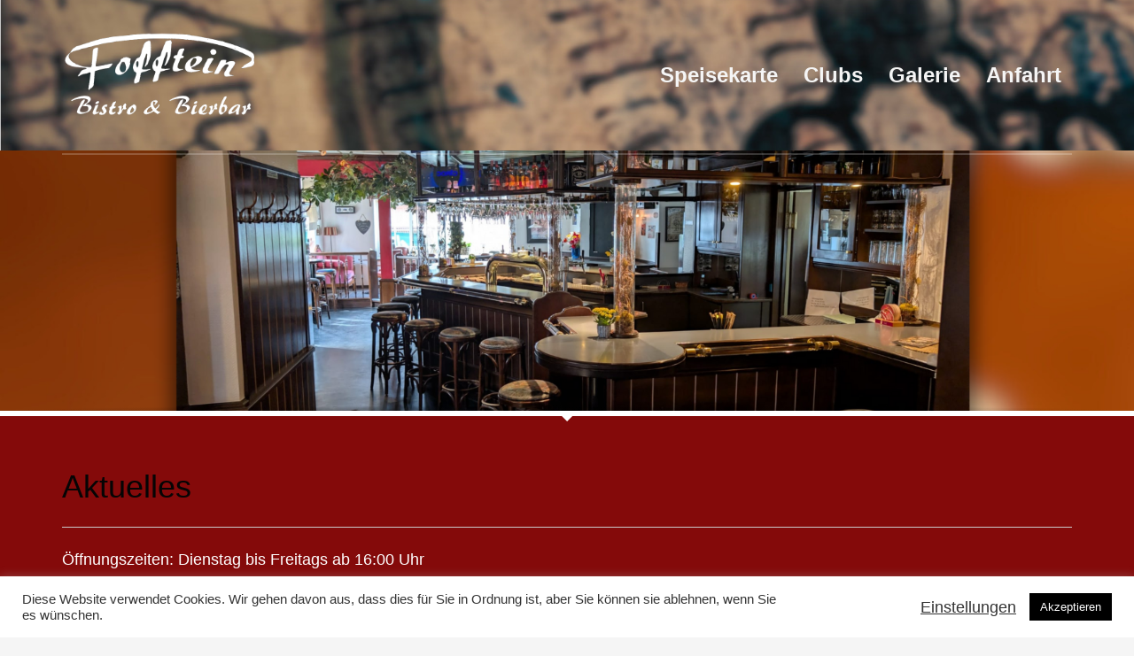

--- FILE ---
content_type: text/plain
request_url: https://www.google-analytics.com/j/collect?v=1&_v=j102&aip=1&a=719333425&t=pageview&_s=1&dl=https%3A%2F%2Fwww.fofftein.com%2Faktuelles%2F&ul=en-us%40posix&dt=Aktuelles%20-%20FOFFTEIN&sr=1280x720&vp=1280x720&_u=YEBAAEABAAAAACAAI~&jid=729687132&gjid=1676848068&cid=368706766.1770060530&tid=UA-181863070-1&_gid=667265190.1770060530&_r=1&_slc=1&z=201833721
body_size: -450
content:
2,cG-EPD40163T1